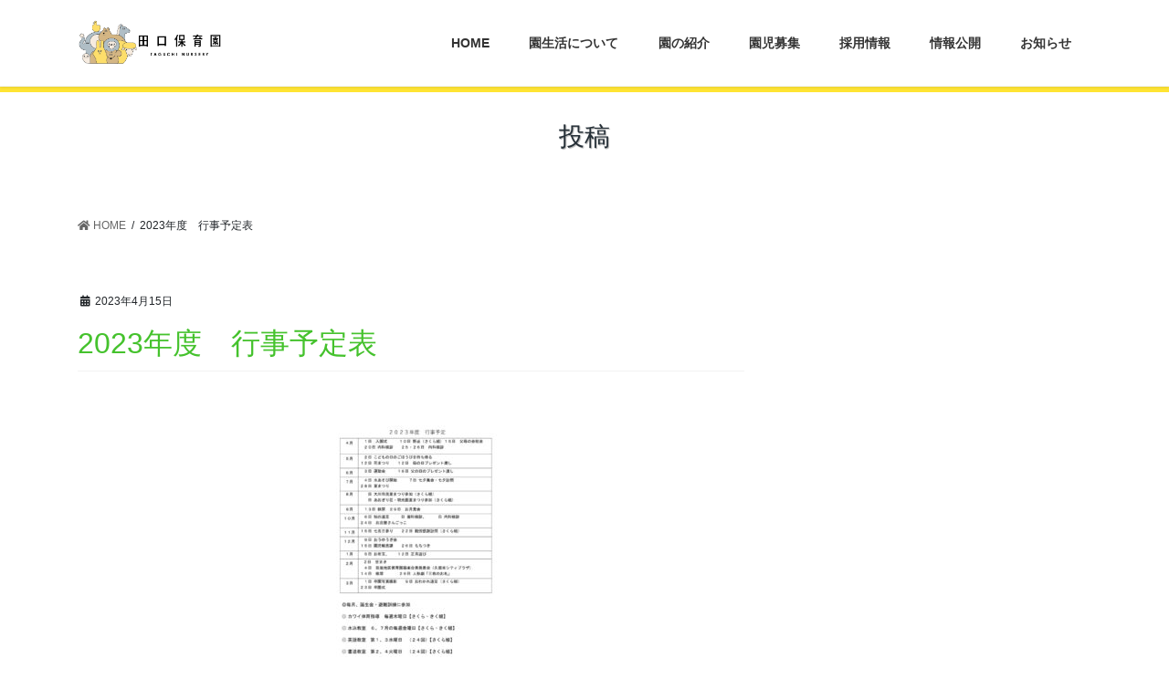

--- FILE ---
content_type: text/html; charset=UTF-8
request_url: https://taguchihoikuen.com/2023/04/15/%E4%BB%8A%E5%B9%B4%E5%BA%A6%E3%81%AE%E8%A1%8C%E4%BA%8B%E4%BA%88%E5%AE%9A%E3%81%AB%E3%81%A4%E3%81%8D%E3%81%BE%E3%81%97%E3%81%A6/2023%E5%B9%B4%E5%BA%A6%E3%80%80%E8%A1%8C%E4%BA%8B%E4%BA%88%E5%AE%9A%E8%A1%A8/
body_size: 10661
content:
<!DOCTYPE html>
<html dir="ltr" lang="ja" prefix="og: https://ogp.me/ns#">
<head>
<meta charset="utf-8">
<meta http-equiv="X-UA-Compatible" content="IE=edge">
<meta name="viewport" content="width=device-width, initial-scale=1">
<title>2023年度 行事予定表 | 田口保育園</title>

		<!-- All in One SEO 4.4.5.1 - aioseo.com -->
		<meta name="robots" content="max-image-preview:large" />
		<link rel="canonical" href="https://taguchihoikuen.com/2023/04/15/%e4%bb%8a%e5%b9%b4%e5%ba%a6%e3%81%ae%e8%a1%8c%e4%ba%8b%e4%ba%88%e5%ae%9a%e3%81%ab%e3%81%a4%e3%81%8d%e3%81%be%e3%81%97%e3%81%a6/2023%e5%b9%b4%e5%ba%a6%e3%80%80%e8%a1%8c%e4%ba%8b%e4%ba%88%e5%ae%9a%e8%a1%a8/" />
		<meta name="generator" content="All in One SEO (AIOSEO) 4.4.5.1" />
		<meta property="og:locale" content="ja_JP" />
		<meta property="og:site_name" content="田口保育園 |" />
		<meta property="og:type" content="article" />
		<meta property="og:title" content="2023年度 行事予定表 | 田口保育園" />
		<meta property="og:url" content="https://taguchihoikuen.com/2023/04/15/%e4%bb%8a%e5%b9%b4%e5%ba%a6%e3%81%ae%e8%a1%8c%e4%ba%8b%e4%ba%88%e5%ae%9a%e3%81%ab%e3%81%a4%e3%81%8d%e3%81%be%e3%81%97%e3%81%a6/2023%e5%b9%b4%e5%ba%a6%e3%80%80%e8%a1%8c%e4%ba%8b%e4%ba%88%e5%ae%9a%e8%a1%a8/" />
		<meta property="article:published_time" content="2023-04-15T08:28:49+00:00" />
		<meta property="article:modified_time" content="2023-04-15T08:28:49+00:00" />
		<meta name="twitter:card" content="summary_large_image" />
		<meta name="twitter:title" content="2023年度 行事予定表 | 田口保育園" />
		<meta name="google" content="nositelinkssearchbox" />
		<script type="application/ld+json" class="aioseo-schema">
			{"@context":"https:\/\/schema.org","@graph":[{"@type":"BreadcrumbList","@id":"https:\/\/taguchihoikuen.com\/2023\/04\/15\/%e4%bb%8a%e5%b9%b4%e5%ba%a6%e3%81%ae%e8%a1%8c%e4%ba%8b%e4%ba%88%e5%ae%9a%e3%81%ab%e3%81%a4%e3%81%8d%e3%81%be%e3%81%97%e3%81%a6\/2023%e5%b9%b4%e5%ba%a6%e3%80%80%e8%a1%8c%e4%ba%8b%e4%ba%88%e5%ae%9a%e8%a1%a8\/#breadcrumblist","itemListElement":[{"@type":"ListItem","@id":"https:\/\/taguchihoikuen.com\/#listItem","position":1,"item":{"@type":"WebPage","@id":"https:\/\/taguchihoikuen.com\/","name":"\u30db\u30fc\u30e0","description":"\u7530\u53e3\u4fdd\u80b2\u5712\u306f\u3001\u798f\u5ca1\u770c\u5927\u5ddd\u5e02\u306b\u3042\u308b\u4fdd\u80b2\u5712\uff08\u4fdd\u80b2\u6240\uff09\u3067\u3059\u3002","url":"https:\/\/taguchihoikuen.com\/"},"nextItem":"https:\/\/taguchihoikuen.com\/2023\/04\/15\/%e4%bb%8a%e5%b9%b4%e5%ba%a6%e3%81%ae%e8%a1%8c%e4%ba%8b%e4%ba%88%e5%ae%9a%e3%81%ab%e3%81%a4%e3%81%8d%e3%81%be%e3%81%97%e3%81%a6\/2023%e5%b9%b4%e5%ba%a6%e3%80%80%e8%a1%8c%e4%ba%8b%e4%ba%88%e5%ae%9a%e8%a1%a8\/#listItem"},{"@type":"ListItem","@id":"https:\/\/taguchihoikuen.com\/2023\/04\/15\/%e4%bb%8a%e5%b9%b4%e5%ba%a6%e3%81%ae%e8%a1%8c%e4%ba%8b%e4%ba%88%e5%ae%9a%e3%81%ab%e3%81%a4%e3%81%8d%e3%81%be%e3%81%97%e3%81%a6\/2023%e5%b9%b4%e5%ba%a6%e3%80%80%e8%a1%8c%e4%ba%8b%e4%ba%88%e5%ae%9a%e8%a1%a8\/#listItem","position":2,"item":{"@type":"WebPage","@id":"https:\/\/taguchihoikuen.com\/2023\/04\/15\/%e4%bb%8a%e5%b9%b4%e5%ba%a6%e3%81%ae%e8%a1%8c%e4%ba%8b%e4%ba%88%e5%ae%9a%e3%81%ab%e3%81%a4%e3%81%8d%e3%81%be%e3%81%97%e3%81%a6\/2023%e5%b9%b4%e5%ba%a6%e3%80%80%e8%a1%8c%e4%ba%8b%e4%ba%88%e5%ae%9a%e8%a1%a8\/","name":"2023\u5e74\u5ea6\u3000\u884c\u4e8b\u4e88\u5b9a\u8868","url":"https:\/\/taguchihoikuen.com\/2023\/04\/15\/%e4%bb%8a%e5%b9%b4%e5%ba%a6%e3%81%ae%e8%a1%8c%e4%ba%8b%e4%ba%88%e5%ae%9a%e3%81%ab%e3%81%a4%e3%81%8d%e3%81%be%e3%81%97%e3%81%a6\/2023%e5%b9%b4%e5%ba%a6%e3%80%80%e8%a1%8c%e4%ba%8b%e4%ba%88%e5%ae%9a%e8%a1%a8\/"},"previousItem":"https:\/\/taguchihoikuen.com\/#listItem"}]},{"@type":"ItemPage","@id":"https:\/\/taguchihoikuen.com\/2023\/04\/15\/%e4%bb%8a%e5%b9%b4%e5%ba%a6%e3%81%ae%e8%a1%8c%e4%ba%8b%e4%ba%88%e5%ae%9a%e3%81%ab%e3%81%a4%e3%81%8d%e3%81%be%e3%81%97%e3%81%a6\/2023%e5%b9%b4%e5%ba%a6%e3%80%80%e8%a1%8c%e4%ba%8b%e4%ba%88%e5%ae%9a%e8%a1%a8\/#itempage","url":"https:\/\/taguchihoikuen.com\/2023\/04\/15\/%e4%bb%8a%e5%b9%b4%e5%ba%a6%e3%81%ae%e8%a1%8c%e4%ba%8b%e4%ba%88%e5%ae%9a%e3%81%ab%e3%81%a4%e3%81%8d%e3%81%be%e3%81%97%e3%81%a6\/2023%e5%b9%b4%e5%ba%a6%e3%80%80%e8%a1%8c%e4%ba%8b%e4%ba%88%e5%ae%9a%e8%a1%a8\/","name":"2023\u5e74\u5ea6 \u884c\u4e8b\u4e88\u5b9a\u8868 | \u7530\u53e3\u4fdd\u80b2\u5712","inLanguage":"ja","isPartOf":{"@id":"https:\/\/taguchihoikuen.com\/#website"},"breadcrumb":{"@id":"https:\/\/taguchihoikuen.com\/2023\/04\/15\/%e4%bb%8a%e5%b9%b4%e5%ba%a6%e3%81%ae%e8%a1%8c%e4%ba%8b%e4%ba%88%e5%ae%9a%e3%81%ab%e3%81%a4%e3%81%8d%e3%81%be%e3%81%97%e3%81%a6\/2023%e5%b9%b4%e5%ba%a6%e3%80%80%e8%a1%8c%e4%ba%8b%e4%ba%88%e5%ae%9a%e8%a1%a8\/#breadcrumblist"},"author":{"@id":"https:\/\/taguchihoikuen.com\/author\/taguchi_master\/#author"},"creator":{"@id":"https:\/\/taguchihoikuen.com\/author\/taguchi_master\/#author"},"image":{"@type":"ImageObject","url":"https:\/\/taguchihoikuen.com\/wp-content\/uploads\/2023\/04\/2023\u5e74\u5ea6\u3000\u884c\u4e8b\u4e88\u5b9a\u8868-pdf.jpg","@id":"https:\/\/taguchihoikuen.com\/#mainImage","width":724,"height":1024,"caption":"2023\u5e74\u5ea6\u3000\u884c\u4e8b\u4e88\u5b9a\u8868\u306e\u30b5\u30e0\u30cd\u30a4\u30eb"},"primaryImageOfPage":{"@id":"https:\/\/taguchihoikuen.com\/2023\/04\/15\/%e4%bb%8a%e5%b9%b4%e5%ba%a6%e3%81%ae%e8%a1%8c%e4%ba%8b%e4%ba%88%e5%ae%9a%e3%81%ab%e3%81%a4%e3%81%8d%e3%81%be%e3%81%97%e3%81%a6\/2023%e5%b9%b4%e5%ba%a6%e3%80%80%e8%a1%8c%e4%ba%8b%e4%ba%88%e5%ae%9a%e8%a1%a8\/#mainImage"},"datePublished":"2023-04-15T08:28:49+09:00","dateModified":"2023-04-15T08:28:49+09:00"},{"@type":"Person","@id":"https:\/\/taguchihoikuen.com\/#person","name":"taguchiohkawa","image":{"@type":"ImageObject","@id":"https:\/\/taguchihoikuen.com\/2023\/04\/15\/%e4%bb%8a%e5%b9%b4%e5%ba%a6%e3%81%ae%e8%a1%8c%e4%ba%8b%e4%ba%88%e5%ae%9a%e3%81%ab%e3%81%a4%e3%81%8d%e3%81%be%e3%81%97%e3%81%a6\/2023%e5%b9%b4%e5%ba%a6%e3%80%80%e8%a1%8c%e4%ba%8b%e4%ba%88%e5%ae%9a%e8%a1%a8\/#personImage","url":"https:\/\/secure.gravatar.com\/avatar\/a0228ab2022cf939e05e7b765d85df48?s=96&d=mm&r=g","width":96,"height":96,"caption":"taguchiohkawa"}},{"@type":"Person","@id":"https:\/\/taguchihoikuen.com\/author\/taguchi_master\/#author","url":"https:\/\/taguchihoikuen.com\/author\/taguchi_master\/","name":"taguchi_master","image":{"@type":"ImageObject","@id":"https:\/\/taguchihoikuen.com\/2023\/04\/15\/%e4%bb%8a%e5%b9%b4%e5%ba%a6%e3%81%ae%e8%a1%8c%e4%ba%8b%e4%ba%88%e5%ae%9a%e3%81%ab%e3%81%a4%e3%81%8d%e3%81%be%e3%81%97%e3%81%a6\/2023%e5%b9%b4%e5%ba%a6%e3%80%80%e8%a1%8c%e4%ba%8b%e4%ba%88%e5%ae%9a%e8%a1%a8\/#authorImage","url":"https:\/\/secure.gravatar.com\/avatar\/7b0278b400aa0b87128700984a34843f?s=96&d=mm&r=g","width":96,"height":96,"caption":"taguchi_master"}},{"@type":"WebSite","@id":"https:\/\/taguchihoikuen.com\/#website","url":"https:\/\/taguchihoikuen.com\/","name":"\u7530\u53e3\u4fdd\u80b2\u5712","inLanguage":"ja","publisher":{"@id":"https:\/\/taguchihoikuen.com\/#person"}}]}
		</script>
		<!-- All in One SEO -->

<link rel="alternate" type="application/rss+xml" title="田口保育園 &raquo; フィード" href="https://taguchihoikuen.com/feed/" />
<script type="text/javascript">
window._wpemojiSettings = {"baseUrl":"https:\/\/s.w.org\/images\/core\/emoji\/14.0.0\/72x72\/","ext":".png","svgUrl":"https:\/\/s.w.org\/images\/core\/emoji\/14.0.0\/svg\/","svgExt":".svg","source":{"concatemoji":"https:\/\/taguchihoikuen.com\/wp-includes\/js\/wp-emoji-release.min.js?ver=6.3.7"}};
/*! This file is auto-generated */
!function(i,n){var o,s,e;function c(e){try{var t={supportTests:e,timestamp:(new Date).valueOf()};sessionStorage.setItem(o,JSON.stringify(t))}catch(e){}}function p(e,t,n){e.clearRect(0,0,e.canvas.width,e.canvas.height),e.fillText(t,0,0);var t=new Uint32Array(e.getImageData(0,0,e.canvas.width,e.canvas.height).data),r=(e.clearRect(0,0,e.canvas.width,e.canvas.height),e.fillText(n,0,0),new Uint32Array(e.getImageData(0,0,e.canvas.width,e.canvas.height).data));return t.every(function(e,t){return e===r[t]})}function u(e,t,n){switch(t){case"flag":return n(e,"\ud83c\udff3\ufe0f\u200d\u26a7\ufe0f","\ud83c\udff3\ufe0f\u200b\u26a7\ufe0f")?!1:!n(e,"\ud83c\uddfa\ud83c\uddf3","\ud83c\uddfa\u200b\ud83c\uddf3")&&!n(e,"\ud83c\udff4\udb40\udc67\udb40\udc62\udb40\udc65\udb40\udc6e\udb40\udc67\udb40\udc7f","\ud83c\udff4\u200b\udb40\udc67\u200b\udb40\udc62\u200b\udb40\udc65\u200b\udb40\udc6e\u200b\udb40\udc67\u200b\udb40\udc7f");case"emoji":return!n(e,"\ud83e\udef1\ud83c\udffb\u200d\ud83e\udef2\ud83c\udfff","\ud83e\udef1\ud83c\udffb\u200b\ud83e\udef2\ud83c\udfff")}return!1}function f(e,t,n){var r="undefined"!=typeof WorkerGlobalScope&&self instanceof WorkerGlobalScope?new OffscreenCanvas(300,150):i.createElement("canvas"),a=r.getContext("2d",{willReadFrequently:!0}),o=(a.textBaseline="top",a.font="600 32px Arial",{});return e.forEach(function(e){o[e]=t(a,e,n)}),o}function t(e){var t=i.createElement("script");t.src=e,t.defer=!0,i.head.appendChild(t)}"undefined"!=typeof Promise&&(o="wpEmojiSettingsSupports",s=["flag","emoji"],n.supports={everything:!0,everythingExceptFlag:!0},e=new Promise(function(e){i.addEventListener("DOMContentLoaded",e,{once:!0})}),new Promise(function(t){var n=function(){try{var e=JSON.parse(sessionStorage.getItem(o));if("object"==typeof e&&"number"==typeof e.timestamp&&(new Date).valueOf()<e.timestamp+604800&&"object"==typeof e.supportTests)return e.supportTests}catch(e){}return null}();if(!n){if("undefined"!=typeof Worker&&"undefined"!=typeof OffscreenCanvas&&"undefined"!=typeof URL&&URL.createObjectURL&&"undefined"!=typeof Blob)try{var e="postMessage("+f.toString()+"("+[JSON.stringify(s),u.toString(),p.toString()].join(",")+"));",r=new Blob([e],{type:"text/javascript"}),a=new Worker(URL.createObjectURL(r),{name:"wpTestEmojiSupports"});return void(a.onmessage=function(e){c(n=e.data),a.terminate(),t(n)})}catch(e){}c(n=f(s,u,p))}t(n)}).then(function(e){for(var t in e)n.supports[t]=e[t],n.supports.everything=n.supports.everything&&n.supports[t],"flag"!==t&&(n.supports.everythingExceptFlag=n.supports.everythingExceptFlag&&n.supports[t]);n.supports.everythingExceptFlag=n.supports.everythingExceptFlag&&!n.supports.flag,n.DOMReady=!1,n.readyCallback=function(){n.DOMReady=!0}}).then(function(){return e}).then(function(){var e;n.supports.everything||(n.readyCallback(),(e=n.source||{}).concatemoji?t(e.concatemoji):e.wpemoji&&e.twemoji&&(t(e.twemoji),t(e.wpemoji)))}))}((window,document),window._wpemojiSettings);
</script>
<style type="text/css">
img.wp-smiley,
img.emoji {
	display: inline !important;
	border: none !important;
	box-shadow: none !important;
	height: 1em !important;
	width: 1em !important;
	margin: 0 0.07em !important;
	vertical-align: -0.1em !important;
	background: none !important;
	padding: 0 !important;
}
</style>
	<link rel='stylesheet' id='wp-block-library-css' href='https://taguchihoikuen.com/wp-includes/css/dist/block-library/style.min.css?ver=6.3.7' type='text/css' media='all' />
<style id='classic-theme-styles-inline-css' type='text/css'>
/*! This file is auto-generated */
.wp-block-button__link{color:#fff;background-color:#32373c;border-radius:9999px;box-shadow:none;text-decoration:none;padding:calc(.667em + 2px) calc(1.333em + 2px);font-size:1.125em}.wp-block-file__button{background:#32373c;color:#fff;text-decoration:none}
</style>
<style id='global-styles-inline-css' type='text/css'>
body{--wp--preset--color--black: #000000;--wp--preset--color--cyan-bluish-gray: #abb8c3;--wp--preset--color--white: #ffffff;--wp--preset--color--pale-pink: #f78da7;--wp--preset--color--vivid-red: #cf2e2e;--wp--preset--color--luminous-vivid-orange: #ff6900;--wp--preset--color--luminous-vivid-amber: #fcb900;--wp--preset--color--light-green-cyan: #7bdcb5;--wp--preset--color--vivid-green-cyan: #00d084;--wp--preset--color--pale-cyan-blue: #8ed1fc;--wp--preset--color--vivid-cyan-blue: #0693e3;--wp--preset--color--vivid-purple: #9b51e0;--wp--preset--gradient--vivid-cyan-blue-to-vivid-purple: linear-gradient(135deg,rgba(6,147,227,1) 0%,rgb(155,81,224) 100%);--wp--preset--gradient--light-green-cyan-to-vivid-green-cyan: linear-gradient(135deg,rgb(122,220,180) 0%,rgb(0,208,130) 100%);--wp--preset--gradient--luminous-vivid-amber-to-luminous-vivid-orange: linear-gradient(135deg,rgba(252,185,0,1) 0%,rgba(255,105,0,1) 100%);--wp--preset--gradient--luminous-vivid-orange-to-vivid-red: linear-gradient(135deg,rgba(255,105,0,1) 0%,rgb(207,46,46) 100%);--wp--preset--gradient--very-light-gray-to-cyan-bluish-gray: linear-gradient(135deg,rgb(238,238,238) 0%,rgb(169,184,195) 100%);--wp--preset--gradient--cool-to-warm-spectrum: linear-gradient(135deg,rgb(74,234,220) 0%,rgb(151,120,209) 20%,rgb(207,42,186) 40%,rgb(238,44,130) 60%,rgb(251,105,98) 80%,rgb(254,248,76) 100%);--wp--preset--gradient--blush-light-purple: linear-gradient(135deg,rgb(255,206,236) 0%,rgb(152,150,240) 100%);--wp--preset--gradient--blush-bordeaux: linear-gradient(135deg,rgb(254,205,165) 0%,rgb(254,45,45) 50%,rgb(107,0,62) 100%);--wp--preset--gradient--luminous-dusk: linear-gradient(135deg,rgb(255,203,112) 0%,rgb(199,81,192) 50%,rgb(65,88,208) 100%);--wp--preset--gradient--pale-ocean: linear-gradient(135deg,rgb(255,245,203) 0%,rgb(182,227,212) 50%,rgb(51,167,181) 100%);--wp--preset--gradient--electric-grass: linear-gradient(135deg,rgb(202,248,128) 0%,rgb(113,206,126) 100%);--wp--preset--gradient--midnight: linear-gradient(135deg,rgb(2,3,129) 0%,rgb(40,116,252) 100%);--wp--preset--font-size--small: 13px;--wp--preset--font-size--medium: 20px;--wp--preset--font-size--large: 36px;--wp--preset--font-size--x-large: 42px;--wp--preset--spacing--20: 0.44rem;--wp--preset--spacing--30: 0.67rem;--wp--preset--spacing--40: 1rem;--wp--preset--spacing--50: 1.5rem;--wp--preset--spacing--60: 2.25rem;--wp--preset--spacing--70: 3.38rem;--wp--preset--spacing--80: 5.06rem;--wp--preset--shadow--natural: 6px 6px 9px rgba(0, 0, 0, 0.2);--wp--preset--shadow--deep: 12px 12px 50px rgba(0, 0, 0, 0.4);--wp--preset--shadow--sharp: 6px 6px 0px rgba(0, 0, 0, 0.2);--wp--preset--shadow--outlined: 6px 6px 0px -3px rgba(255, 255, 255, 1), 6px 6px rgba(0, 0, 0, 1);--wp--preset--shadow--crisp: 6px 6px 0px rgba(0, 0, 0, 1);}:where(.is-layout-flex){gap: 0.5em;}:where(.is-layout-grid){gap: 0.5em;}body .is-layout-flow > .alignleft{float: left;margin-inline-start: 0;margin-inline-end: 2em;}body .is-layout-flow > .alignright{float: right;margin-inline-start: 2em;margin-inline-end: 0;}body .is-layout-flow > .aligncenter{margin-left: auto !important;margin-right: auto !important;}body .is-layout-constrained > .alignleft{float: left;margin-inline-start: 0;margin-inline-end: 2em;}body .is-layout-constrained > .alignright{float: right;margin-inline-start: 2em;margin-inline-end: 0;}body .is-layout-constrained > .aligncenter{margin-left: auto !important;margin-right: auto !important;}body .is-layout-constrained > :where(:not(.alignleft):not(.alignright):not(.alignfull)){max-width: var(--wp--style--global--content-size);margin-left: auto !important;margin-right: auto !important;}body .is-layout-constrained > .alignwide{max-width: var(--wp--style--global--wide-size);}body .is-layout-flex{display: flex;}body .is-layout-flex{flex-wrap: wrap;align-items: center;}body .is-layout-flex > *{margin: 0;}body .is-layout-grid{display: grid;}body .is-layout-grid > *{margin: 0;}:where(.wp-block-columns.is-layout-flex){gap: 2em;}:where(.wp-block-columns.is-layout-grid){gap: 2em;}:where(.wp-block-post-template.is-layout-flex){gap: 1.25em;}:where(.wp-block-post-template.is-layout-grid){gap: 1.25em;}.has-black-color{color: var(--wp--preset--color--black) !important;}.has-cyan-bluish-gray-color{color: var(--wp--preset--color--cyan-bluish-gray) !important;}.has-white-color{color: var(--wp--preset--color--white) !important;}.has-pale-pink-color{color: var(--wp--preset--color--pale-pink) !important;}.has-vivid-red-color{color: var(--wp--preset--color--vivid-red) !important;}.has-luminous-vivid-orange-color{color: var(--wp--preset--color--luminous-vivid-orange) !important;}.has-luminous-vivid-amber-color{color: var(--wp--preset--color--luminous-vivid-amber) !important;}.has-light-green-cyan-color{color: var(--wp--preset--color--light-green-cyan) !important;}.has-vivid-green-cyan-color{color: var(--wp--preset--color--vivid-green-cyan) !important;}.has-pale-cyan-blue-color{color: var(--wp--preset--color--pale-cyan-blue) !important;}.has-vivid-cyan-blue-color{color: var(--wp--preset--color--vivid-cyan-blue) !important;}.has-vivid-purple-color{color: var(--wp--preset--color--vivid-purple) !important;}.has-black-background-color{background-color: var(--wp--preset--color--black) !important;}.has-cyan-bluish-gray-background-color{background-color: var(--wp--preset--color--cyan-bluish-gray) !important;}.has-white-background-color{background-color: var(--wp--preset--color--white) !important;}.has-pale-pink-background-color{background-color: var(--wp--preset--color--pale-pink) !important;}.has-vivid-red-background-color{background-color: var(--wp--preset--color--vivid-red) !important;}.has-luminous-vivid-orange-background-color{background-color: var(--wp--preset--color--luminous-vivid-orange) !important;}.has-luminous-vivid-amber-background-color{background-color: var(--wp--preset--color--luminous-vivid-amber) !important;}.has-light-green-cyan-background-color{background-color: var(--wp--preset--color--light-green-cyan) !important;}.has-vivid-green-cyan-background-color{background-color: var(--wp--preset--color--vivid-green-cyan) !important;}.has-pale-cyan-blue-background-color{background-color: var(--wp--preset--color--pale-cyan-blue) !important;}.has-vivid-cyan-blue-background-color{background-color: var(--wp--preset--color--vivid-cyan-blue) !important;}.has-vivid-purple-background-color{background-color: var(--wp--preset--color--vivid-purple) !important;}.has-black-border-color{border-color: var(--wp--preset--color--black) !important;}.has-cyan-bluish-gray-border-color{border-color: var(--wp--preset--color--cyan-bluish-gray) !important;}.has-white-border-color{border-color: var(--wp--preset--color--white) !important;}.has-pale-pink-border-color{border-color: var(--wp--preset--color--pale-pink) !important;}.has-vivid-red-border-color{border-color: var(--wp--preset--color--vivid-red) !important;}.has-luminous-vivid-orange-border-color{border-color: var(--wp--preset--color--luminous-vivid-orange) !important;}.has-luminous-vivid-amber-border-color{border-color: var(--wp--preset--color--luminous-vivid-amber) !important;}.has-light-green-cyan-border-color{border-color: var(--wp--preset--color--light-green-cyan) !important;}.has-vivid-green-cyan-border-color{border-color: var(--wp--preset--color--vivid-green-cyan) !important;}.has-pale-cyan-blue-border-color{border-color: var(--wp--preset--color--pale-cyan-blue) !important;}.has-vivid-cyan-blue-border-color{border-color: var(--wp--preset--color--vivid-cyan-blue) !important;}.has-vivid-purple-border-color{border-color: var(--wp--preset--color--vivid-purple) !important;}.has-vivid-cyan-blue-to-vivid-purple-gradient-background{background: var(--wp--preset--gradient--vivid-cyan-blue-to-vivid-purple) !important;}.has-light-green-cyan-to-vivid-green-cyan-gradient-background{background: var(--wp--preset--gradient--light-green-cyan-to-vivid-green-cyan) !important;}.has-luminous-vivid-amber-to-luminous-vivid-orange-gradient-background{background: var(--wp--preset--gradient--luminous-vivid-amber-to-luminous-vivid-orange) !important;}.has-luminous-vivid-orange-to-vivid-red-gradient-background{background: var(--wp--preset--gradient--luminous-vivid-orange-to-vivid-red) !important;}.has-very-light-gray-to-cyan-bluish-gray-gradient-background{background: var(--wp--preset--gradient--very-light-gray-to-cyan-bluish-gray) !important;}.has-cool-to-warm-spectrum-gradient-background{background: var(--wp--preset--gradient--cool-to-warm-spectrum) !important;}.has-blush-light-purple-gradient-background{background: var(--wp--preset--gradient--blush-light-purple) !important;}.has-blush-bordeaux-gradient-background{background: var(--wp--preset--gradient--blush-bordeaux) !important;}.has-luminous-dusk-gradient-background{background: var(--wp--preset--gradient--luminous-dusk) !important;}.has-pale-ocean-gradient-background{background: var(--wp--preset--gradient--pale-ocean) !important;}.has-electric-grass-gradient-background{background: var(--wp--preset--gradient--electric-grass) !important;}.has-midnight-gradient-background{background: var(--wp--preset--gradient--midnight) !important;}.has-small-font-size{font-size: var(--wp--preset--font-size--small) !important;}.has-medium-font-size{font-size: var(--wp--preset--font-size--medium) !important;}.has-large-font-size{font-size: var(--wp--preset--font-size--large) !important;}.has-x-large-font-size{font-size: var(--wp--preset--font-size--x-large) !important;}
.wp-block-navigation a:where(:not(.wp-element-button)){color: inherit;}
:where(.wp-block-post-template.is-layout-flex){gap: 1.25em;}:where(.wp-block-post-template.is-layout-grid){gap: 1.25em;}
:where(.wp-block-columns.is-layout-flex){gap: 2em;}:where(.wp-block-columns.is-layout-grid){gap: 2em;}
.wp-block-pullquote{font-size: 1.5em;line-height: 1.6;}
</style>
<link rel='stylesheet' id='dashicons-css' href='https://taguchihoikuen.com/wp-includes/css/dashicons.min.css?ver=6.3.7' type='text/css' media='all' />
<link rel='stylesheet' id='to-top-css' href='https://taguchihoikuen.com/wp-content/plugins/to-top/public/css/to-top-public.css?ver=2.5.2' type='text/css' media='all' />
<link rel='stylesheet' id='whats-new-style-css' href='https://taguchihoikuen.com/wp-content/plugins/whats-new-genarator/whats-new.css?ver=2.0.2' type='text/css' media='all' />
<link rel='stylesheet' id='bootstrap-4-style-css' href='https://taguchihoikuen.com/wp-content/themes/lightning/library/bootstrap-4/css/bootstrap.min.css?ver=4.3.1' type='text/css' media='all' />
<link rel='stylesheet' id='lightning-design-style-css' href='https://taguchihoikuen.com/wp-content/themes/lightning/design-skin/origin2/css/style.css?ver=9.3.3' type='text/css' media='all' />
<style id='lightning-design-style-inline-css' type='text/css'>
.tagcloud a:before { font-family: "Font Awesome 5 Free";content: "\f02b";font-weight: bold; }
.media .media-body .media-heading a:hover { color:#7fbbff; }@media (min-width: 768px){.gMenu > li:before,.gMenu > li.menu-item-has-children::after { border-bottom-color:#3fb9b1 }.gMenu li li { background-color:#3fb9b1 }.gMenu li li a:hover { background-color:#7fbbff; }} /* @media (min-width: 768px) */.page-header { background-color:#7fbbff; }h2,.mainSection-title { border-top-color:#7fbbff; }h3:after,.subSection-title:after { border-bottom-color:#7fbbff; }ul.page-numbers li span.page-numbers.current { background-color:#7fbbff; }.pager li > a { border-color:#7fbbff;color:#7fbbff;}.pager li > a:hover { background-color:#7fbbff;color:#fff;}.siteFooter { border-top-color:#7fbbff; }dt { border-left-color:#7fbbff; }
</style>
<script type='text/javascript' src='https://taguchihoikuen.com/wp-includes/js/jquery/jquery.min.js?ver=3.7.0' id='jquery-core-js'></script>
<script id="jquery-core-js-after" type="text/javascript">
;(function($,document,window){$(document).ready(function($){/* Add scroll recognition class */$(window).scroll(function () {var scroll = $(this).scrollTop();if ($(this).scrollTop() > 160) {$('body').addClass('header_scrolled');} else {$('body').removeClass('header_scrolled');}});});})(jQuery,document,window);
</script>
<script type='text/javascript' src='https://taguchihoikuen.com/wp-includes/js/jquery/jquery-migrate.min.js?ver=3.4.1' id='jquery-migrate-js'></script>
<script type='text/javascript' id='to-top-js-extra'>
/* <![CDATA[ */
var to_top_options = {"scroll_offset":"100","icon_opacity":"50","style":"icon","icon_type":"dashicons-arrow-up-alt2","icon_color":"#ffffff","icon_bg_color":"#000000","icon_size":"32","border_radius":"5","image":"https:\/\/taguchihoikuen.com\/wp-content\/plugins\/to-top\/admin\/images\/default.png","image_width":"65","image_alt":"","location":"bottom-right","margin_x":"20","margin_y":"20","show_on_admin":"0","enable_autohide":"0","autohide_time":"2","enable_hide_small_device":"0","small_device_max_width":"640","reset":"0"};
/* ]]> */
</script>
<script async type='text/javascript' src='https://taguchihoikuen.com/wp-content/plugins/to-top/public/js/to-top-public.js?ver=2.5.2' id='to-top-js'></script>
<link rel="https://api.w.org/" href="https://taguchihoikuen.com/wp-json/" /><link rel="alternate" type="application/json" href="https://taguchihoikuen.com/wp-json/wp/v2/media/1411" /><link rel="EditURI" type="application/rsd+xml" title="RSD" href="https://taguchihoikuen.com/xmlrpc.php?rsd" />
<meta name="generator" content="WordPress 6.3.7" />
<link rel='shortlink' href='https://taguchihoikuen.com/?p=1411' />
<link rel="alternate" type="application/json+oembed" href="https://taguchihoikuen.com/wp-json/oembed/1.0/embed?url=https%3A%2F%2Ftaguchihoikuen.com%2F2023%2F04%2F15%2F%25e4%25bb%258a%25e5%25b9%25b4%25e5%25ba%25a6%25e3%2581%25ae%25e8%25a1%258c%25e4%25ba%258b%25e4%25ba%2588%25e5%25ae%259a%25e3%2581%25ab%25e3%2581%25a4%25e3%2581%258d%25e3%2581%25be%25e3%2581%2597%25e3%2581%25a6%2F2023%25e5%25b9%25b4%25e5%25ba%25a6%25e3%2580%2580%25e8%25a1%258c%25e4%25ba%258b%25e4%25ba%2588%25e5%25ae%259a%25e8%25a1%25a8%2F" />
<link rel="alternate" type="text/xml+oembed" href="https://taguchihoikuen.com/wp-json/oembed/1.0/embed?url=https%3A%2F%2Ftaguchihoikuen.com%2F2023%2F04%2F15%2F%25e4%25bb%258a%25e5%25b9%25b4%25e5%25ba%25a6%25e3%2581%25ae%25e8%25a1%258c%25e4%25ba%258b%25e4%25ba%2588%25e5%25ae%259a%25e3%2581%25ab%25e3%2581%25a4%25e3%2581%258d%25e3%2581%25be%25e3%2581%2597%25e3%2581%25a6%2F2023%25e5%25b9%25b4%25e5%25ba%25a6%25e3%2580%2580%25e8%25a1%258c%25e4%25ba%258b%25e4%25ba%2588%25e5%25ae%259a%25e8%25a1%25a8%2F&#038;format=xml" />
<link rel="icon" href="https://taguchihoikuen.com/wp-content/uploads/2023/03/cropped-s_logo_4-1-32x32.jpg" sizes="32x32" />
<link rel="icon" href="https://taguchihoikuen.com/wp-content/uploads/2023/03/cropped-s_logo_4-1-192x192.jpg" sizes="192x192" />
<link rel="apple-touch-icon" href="https://taguchihoikuen.com/wp-content/uploads/2023/03/cropped-s_logo_4-1-180x180.jpg" />
<meta name="msapplication-TileImage" content="https://taguchihoikuen.com/wp-content/uploads/2023/03/cropped-s_logo_4-1-270x270.jpg" />
		<style type="text/css" id="wp-custom-css">
			#top__fullcarousel {
	border-bottom: #fff;
}

.sub-menu {
	-webkit-border-radius: 15px;
	-webkit-border-radius: 15px;
	-moz-border-radius: 15px;
	-o-border-radius: 15px;
	border-radius: 15px;
}

.sub-menu a:hover{
	color: #000;
}

.page-header{
  color: #000;
	background-color:#fff;
	color: #263038;
  text-shadow: 1px 1px 1px rgba(0, 0, 0, .3);
	margin-bottom: 2em;		
	border-top: 6px solid #ffe433;
}

.page-header h1 {
  position: relative;
  padding: .5em .75em;
}




.entry-header h1 {
	color: #45c22d;
}

.subSection h1 {
  position: relative;
  padding: 0.6em;
	color:#423f3a;
	text-align: center;
	font-weight: bold;
	border-bottom: solid 1px #fff;	
}

.subSection h1:after {
  display: block;
  content: "";
  position: absolute;
  left: 0;
  bottom: 0;
  width: 100%;
  height: 7px;
  background: -webkit-repeating-linear-gradient(-45deg, #6ad1c8, #6ad1c8 2px, #fff 2px, #fff 4px);
  background: repeating-linear-gradient(-45deg, #6ad1c8, #6ad1c8 2px, #fff 2px, #fff 4px);
	border-bottom: solid 1px #fff;
}

.su-post-title {
	background-color: #fff;
	border-bottom: #fff;
	color: #ff8c1a;	
	width: 100%;
}

.media-body h4{
	border-bottom: #fff;
	color: #ff8c1a;

}

.media-body  h4:first-letter {
  font-size: 1.2em;
  color: #fc62d3;
}

.media-body  h4::after {
	display: none;
}

h2 {
  display: block;
  position: relative;
  height: 50px;
  line-height: 50px;
  text-align: center;
  padding: 0 13px;
  font-size: 1.3em;
  background: #fcc2c2;
  color: #b50805;
  box-sizing: border-box;
	margin: 50px auto;
	width:280px;
	border-top: #fff;
	font-weight: bold;
}

h2:before, h2:after {
  position: absolute;
  content: '';
  width: 0px;
  height: 0px;
  z-index: 1;
}

h2:before {
  top: 0;
  left: 0;
  border-width: 25px 0px 25px 15px;
  border-color: transparent transparent transparent #fff;
  border-style: solid;
}

h2:after {
  top: 0;
  right: 0;
  border-width: 25px 15px 25px 0px;
  border-color: transparent #fff transparent transparent;
  border-style: solid;
}

h4 {
  position: relative;
  padding: .6em .75em;	
	font-size:1.3em;
	color:#00568f;
	background: -webkit-repeating-linear-gradient(-45deg, #bae3ff, #bae3ff 5px, #d9f0ff 5px, #d9f0ff 10px);
  background: repeating-linear-gradient(-45deg, #bae3ff, #bae3ff 5px, #d9f0ff 5px, #d9f0ff 10px);
	 border-radius: 3em .7em 2em .7em/.7em 2em .7em 3em;
}


h4::after {
  content: '';
  position: absolute;
  top: -20px;
  left: 0;
  width: -webkit-calc(100% - 0px);
  height:75px;
  border: 10px solid transparent;
  border-bottom-color: #aeddfc;
	border-radius: 3em .7em 2em .7em/.7em 2em .7em 3em;
}


.container2 {
  text-align: center;
  padding-top: 40px;
}

.siteFooter{
	background-size: cover; 
	filter: brightness(100%);
	border:#0c6acf;
	background-image: url();
  background-position: center;
}

.siteFooter a:link {
	color: #4b3a1b;	
}

.siteFooter a:visited {
	color: #4b3a1b;	
}

.siteFooter a:hover {
	color: #7f632e;	
  text-decoration : none;
}

.siteFooter a:active {
	color: #4b3a1b;	
}

.copySection {
	background-size: auto; 
	background-image: url(https://taguchihoikuen.com/wp-content/uploads/2020/04/Copyright.png);
  background-repeat:  no-repeat;     
  background-position: center;
}

.copySection p {
	display:none;
}

.breadSection {
	border-bottom: #fff;
}

.sideSection-col-one {
	display: none;
}

.entry-meta_updated {
	display: none;
}

@media screen and (min-width: 992px) {	
}

@media screen and (max-width: 768px) {
}	
		</style>
		
</head>
<body data-rsssl=1 class="attachment attachment-template-default single single-attachment postid-1411 attachmentid-1411 attachment-pdf sidebar-fix bootstrap4 device-pc fa_v5_css">
<a class="skip-link screen-reader-text" href="#main">コンテンツに移動</a>
<a class="skip-link screen-reader-text" href="#main">ナビゲーションに移動</a>
<header class="siteHeader">
		<div class="container siteHeadContainer">
		<div class="navbar-header">
						<p class="navbar-brand siteHeader_logo">
			<a href="https://taguchihoikuen.com/">
				<span><img src="https://taguchihoikuen.com/wp-content/uploads/2023/03/logo_new.png" alt="田口保育園" /></span>
			</a>
			</p>
								</div>

		<div id="gMenu_outer" class="gMenu_outer"><nav class="menu-main-container"><ul id="menu-main" class="menu gMenu vk-menu-acc"><li id="menu-item-35" class="menu-item menu-item-type-post_type menu-item-object-page menu-item-home"><a href="https://taguchihoikuen.com/"><strong class="gMenu_name">HOME</strong></a></li>
<li id="menu-item-37" class="menu-item menu-item-type-post_type menu-item-object-page menu-item-has-children"><a href="https://taguchihoikuen.com/%e5%9c%92%e7%94%9f%e6%b4%bb%e3%81%ab%e3%81%a4%e3%81%84%e3%81%a6/"><strong class="gMenu_name">園生活について</strong></a>
<ul class="sub-menu">
	<li id="menu-item-1334" class="menu-item menu-item-type-post_type menu-item-object-page"><a href="https://taguchihoikuen.com/%e5%9c%92%e7%94%9f%e6%b4%bb%e3%81%ab%e3%81%a4%e3%81%84%e3%81%a6/">園生活について</a></li>
	<li id="menu-item-36" class="menu-item menu-item-type-post_type menu-item-object-page"><a href="https://taguchihoikuen.com/%e5%9c%92%e7%94%9f%e6%b4%bb%e3%81%ab%e3%81%a4%e3%81%84%e3%81%a6/%e5%9c%92%e3%81%ae%e7%89%b9%e8%89%b2/">特色</a></li>
	<li id="menu-item-38" class="menu-item menu-item-type-post_type menu-item-object-page"><a href="https://taguchihoikuen.com/%e5%9c%92%e7%94%9f%e6%b4%bb%e3%81%ab%e3%81%a4%e3%81%84%e3%81%a6/%e4%b8%80%e6%99%82%e4%bf%9d%e8%82%b2%e3%81%ab%e3%81%a4%e3%81%84%e3%81%a6/">一時保育</a></li>
</ul>
</li>
<li id="menu-item-39" class="menu-item menu-item-type-post_type menu-item-object-page"><a href="https://taguchihoikuen.com/%e5%9c%92%e3%81%ae%e7%b4%b9%e4%bb%8b/"><strong class="gMenu_name">園の紹介</strong></a></li>
<li id="menu-item-40" class="menu-item menu-item-type-post_type menu-item-object-page"><a href="https://taguchihoikuen.com/%e5%9c%92%e5%85%90%e5%8b%9f%e9%9b%86/"><strong class="gMenu_name">園児募集</strong></a></li>
<li id="menu-item-41" class="menu-item menu-item-type-post_type menu-item-object-page"><a href="https://taguchihoikuen.com/%e6%8e%a1%e7%94%a8%e6%83%85%e5%a0%b1/"><strong class="gMenu_name">採用情報</strong></a></li>
<li id="menu-item-42" class="menu-item menu-item-type-post_type menu-item-object-page"><a href="https://taguchihoikuen.com/%e6%83%85%e5%a0%b1%e5%85%ac%e9%96%8b/"><strong class="gMenu_name">情報公開</strong></a></li>
<li id="menu-item-43" class="menu-item menu-item-type-taxonomy menu-item-object-category"><a href="https://taguchihoikuen.com/category/%e3%81%8a%e7%9f%a5%e3%82%89%e3%81%9b/"><strong class="gMenu_name">お知らせ</strong></a></li>
</ul></nav></div>	</div>
	</header>

<div class="section page-header"><div class="container"><div class="row"><div class="col-md-12">
<div class="page-header_pageTitle">
投稿</div>
</div></div></div></div><!-- [ /.page-header ] -->
<!-- [ .breadSection ] -->
<div class="section breadSection">
<div class="container">
<div class="row">
<ol class="breadcrumb" itemtype="http://schema.org/BreadcrumbList"><li id="panHome" itemprop="itemListElement" itemscope itemtype="http://schema.org/ListItem"><a itemprop="item" href="https://taguchihoikuen.com/"><span itemprop="name"><i class="fa fa-home"></i> HOME</span></a></li><li><span>2023年度　行事予定表</span></li></ol>
</div>
</div>
</div>
<!-- [ /.breadSection ] -->
<div class="section siteContent">
<div class="container">
<div class="row">
<div class="col mainSection mainSection-col-two baseSection" id="main" role="main">

		<article id="post-1411" class="post-1411 attachment type-attachment status-inherit hentry">
		<header class="entry-header">
			<div class="entry-meta">


<span class="published entry-meta_items">2023年4月15日</span>

<span class="entry-meta_items entry-meta_updated">/ 最終更新日 : <span class="updated">2023年4月15日</span></span>


	
	<span class="vcard author entry-meta_items entry-meta_items_author entry-meta_hidden"><span class="fn">taguchi_master</span></span>




</div>
			<h1 class="entry-title">2023年度　行事予定表</h1>
		</header>

			
			<div class="entry-body">
				<p class="attachment"><a href='https://taguchihoikuen.com/wp-content/uploads/2023/04/2023年度　行事予定表.pdf'><img fetchpriority="high" width="212" height="300" src="https://taguchihoikuen.com/wp-content/uploads/2023/04/2023年度　行事予定表-pdf-212x300.jpg" class="attachment-medium size-medium" alt="" decoding="async" /></a></p>
			</div>

			
			<div class="entry-footer">

				
				
			</div><!-- [ /.entry-footer ] -->

									
	</article>

	
</div><!-- [ /.mainSection ] -->

	<div class="col subSection sideSection sideSection-col-two baseSection">
		</div><!-- [ /.subSection ] -->

</div><!-- [ /.row ] -->
</div><!-- [ /.container ] -->
</div><!-- [ /.siteContent ] -->


<footer class="section siteFooter">
	<div class="footerMenu">
	   <div class="container">
					</div>
	</div>
	<div class="container sectionBox">
		<div class="row ">
			<div class="col-md-4"><aside class="widget widget_media_image" id="media_image-7"><a href="https://taguchihoikuen.com/"><img width="534" height="512" src="https://taguchihoikuen.com/wp-content/uploads/2023/03/s_logo_1-1.jpg" class="image wp-image-1349  attachment-full size-full" alt="" decoding="async" style="max-width: 100%; height: auto;" loading="lazy" srcset="https://taguchihoikuen.com/wp-content/uploads/2023/03/s_logo_1-1.jpg 534w, https://taguchihoikuen.com/wp-content/uploads/2023/03/s_logo_1-1-300x288.jpg 300w" sizes="(max-width: 534px) 100vw, 534px" /></a></aside></div><div class="col-md-4"><aside class="widget widget_text" id="text-8"><h1 class="widget-title subSection-title">MAP</h1>			<div class="textwidget"><p><iframe loading="lazy" style="border: 0;" src="https://www.google.com/maps/embed?pb=!1m18!1m12!1m3!1d3338.902141033728!2d130.39101741550812!3d33.19043793344262!2m3!1f0!2f0!3f0!3m2!1i1024!2i768!4f13.1!3m3!1m2!1s0x3541b36106195891%3A0xdf9c264fbdf376f2!2z55Sw5Y-j5L-d6IKy5ZyS!5e0!3m2!1sja!2sjp!4v1679546487626!5m2!1sja!2sjp" allowfullscreen=""></iframe></p>
</div>
		</aside><aside class="widget widget_text" id="text-15">			<div class="textwidget"><p>〒831-0026 福岡県大川市三丸164-1<br />
<strong>Tel : 0944-88-2321</strong></p>
</div>
		</aside></div><div class="col-md-4"><aside class="widget widget_media_image" id="media_image-10"><h1 class="widget-title subSection-title">LINE</h1><a href="https://page.line.me/?accountId=545fwzll&#038;openerPlatform=native&#038;openerKey=talkroom%3Amessage"><img width="300" height="75" src="https://taguchihoikuen.com/wp-content/uploads/2023/03/line-300x75.png" class="image wp-image-1350  attachment-medium size-medium" alt="" decoding="async" style="max-width: 100%; height: auto;" loading="lazy" srcset="https://taguchihoikuen.com/wp-content/uploads/2023/03/line-300x75.png 300w, https://taguchihoikuen.com/wp-content/uploads/2023/03/line.png 400w" sizes="(max-width: 300px) 100vw, 300px" /></a></aside><aside class="widget widget_media_image" id="media_image-11"><h1 class="widget-title subSection-title">Instagram</h1><a href="https://www.instagram.com/taguchihoikuen/"><img width="300" height="75" src="https://taguchihoikuen.com/wp-content/uploads/2023/03/instagram-300x75.png" class="image wp-image-1351  attachment-medium size-medium" alt="" decoding="async" style="max-width: 100%; height: auto;" loading="lazy" srcset="https://taguchihoikuen.com/wp-content/uploads/2023/03/instagram-300x75.png 300w, https://taguchihoikuen.com/wp-content/uploads/2023/03/instagram.png 400w" sizes="(max-width: 300px) 100vw, 300px" /></a></aside></div>		</div>
	</div>

	
	<div class="container sectionBox copySection text-center">
			<p>Copyright &copy; 田口保育園 All Rights Reserved.</p><p>Powered by <a href="https://wordpress.org/">WordPress</a> &amp; <a href="https://lightning.nagoya/ja/" target="_blank" title="Free WordPress Theme Lightning"> Lightning Theme</a> by Vektor,Inc. technology.</p>	</div>
</footer>
<span aria-hidden="true" id="to_top_scrollup" class="dashicons dashicons-arrow-up-alt2"><span class="screen-reader-text">上にスクロール</span></span><style id="lightning-color-custom-for-plugins" type="text/css">/* ltg theme common */.color_key_bg,.color_key_bg_hover:hover{background-color: #7fbbff;}.color_key_txt,.color_key_txt_hover:hover{color: #7fbbff;}.color_key_border,.color_key_border_hover:hover{border-color: #7fbbff;}.color_key_dark_bg,.color_key_dark_bg_hover:hover{background-color: #3fb9b1;}.color_key_dark_txt,.color_key_dark_txt_hover:hover{color: #3fb9b1;}.color_key_dark_border,.color_key_dark_border_hover:hover{border-color: #3fb9b1;}</style><div class="vk-mobile-nav-menu-btn">MENU</div><div class="vk-mobile-nav" id="vk-mobile-nav"><nav class="global-nav"><ul id="menu-main-1" class="vk-menu-acc  menu"><li id="menu-item-35" class="menu-item menu-item-type-post_type menu-item-object-page menu-item-home menu-item-35"><a href="https://taguchihoikuen.com/">HOME</a></li>
<li id="menu-item-37" class="menu-item menu-item-type-post_type menu-item-object-page menu-item-has-children menu-item-37"><a href="https://taguchihoikuen.com/%e5%9c%92%e7%94%9f%e6%b4%bb%e3%81%ab%e3%81%a4%e3%81%84%e3%81%a6/">園生活について</a>
<ul class="sub-menu">
	<li id="menu-item-1334" class="menu-item menu-item-type-post_type menu-item-object-page menu-item-1334"><a href="https://taguchihoikuen.com/%e5%9c%92%e7%94%9f%e6%b4%bb%e3%81%ab%e3%81%a4%e3%81%84%e3%81%a6/">園生活について</a></li>
	<li id="menu-item-36" class="menu-item menu-item-type-post_type menu-item-object-page menu-item-36"><a href="https://taguchihoikuen.com/%e5%9c%92%e7%94%9f%e6%b4%bb%e3%81%ab%e3%81%a4%e3%81%84%e3%81%a6/%e5%9c%92%e3%81%ae%e7%89%b9%e8%89%b2/">特色</a></li>
	<li id="menu-item-38" class="menu-item menu-item-type-post_type menu-item-object-page menu-item-38"><a href="https://taguchihoikuen.com/%e5%9c%92%e7%94%9f%e6%b4%bb%e3%81%ab%e3%81%a4%e3%81%84%e3%81%a6/%e4%b8%80%e6%99%82%e4%bf%9d%e8%82%b2%e3%81%ab%e3%81%a4%e3%81%84%e3%81%a6/">一時保育</a></li>
</ul>
</li>
<li id="menu-item-39" class="menu-item menu-item-type-post_type menu-item-object-page menu-item-39"><a href="https://taguchihoikuen.com/%e5%9c%92%e3%81%ae%e7%b4%b9%e4%bb%8b/">園の紹介</a></li>
<li id="menu-item-40" class="menu-item menu-item-type-post_type menu-item-object-page menu-item-40"><a href="https://taguchihoikuen.com/%e5%9c%92%e5%85%90%e5%8b%9f%e9%9b%86/">園児募集</a></li>
<li id="menu-item-41" class="menu-item menu-item-type-post_type menu-item-object-page menu-item-41"><a href="https://taguchihoikuen.com/%e6%8e%a1%e7%94%a8%e6%83%85%e5%a0%b1/">採用情報</a></li>
<li id="menu-item-42" class="menu-item menu-item-type-post_type menu-item-object-page menu-item-42"><a href="https://taguchihoikuen.com/%e6%83%85%e5%a0%b1%e5%85%ac%e9%96%8b/">情報公開</a></li>
<li id="menu-item-43" class="menu-item menu-item-type-taxonomy menu-item-object-category menu-item-43"><a href="https://taguchihoikuen.com/category/%e3%81%8a%e7%9f%a5%e3%82%89%e3%81%9b/">お知らせ</a></li>
</ul></nav></div><link rel='stylesheet' id='lightning-common-style-css' href='https://taguchihoikuen.com/wp-content/themes/lightning/assets/css/common.css?ver=9.3.3' type='text/css' media='all' />
<link rel='stylesheet' id='lightning-theme-style-css' href='https://taguchihoikuen.com/wp-content/themes/lightning/style.css?ver=9.3.3' type='text/css' media='all' />
<link rel='stylesheet' id='vk-font-awesome-css' href='https://taguchihoikuen.com/wp-content/themes/lightning/inc/font-awesome/package/versions/5/css/all.min.css?ver=5.11.2' type='text/css' media='all' />
<script type='text/javascript' src='https://taguchihoikuen.com/wp-content/themes/lightning/assets/js/lightning.min.js?ver=9.3.3' id='lightning-js-js'></script>
<script type='text/javascript' src='https://taguchihoikuen.com/wp-content/themes/lightning/library/bootstrap-4/js/bootstrap.min.js?ver=4.3.1' id='bootstrap-4-js-js'></script>
<style id="lightning-common-style-custom" type="text/css">/* ltg common custom */ .bbp-submit-wrapper .button.submit,.woocommerce a.button.alt:hover,.woocommerce-product-search button:hover,.woocommerce button.button.alt { background-color:#3fb9b1 ; }.bbp-submit-wrapper .button.submit:hover,.woocommerce a.button.alt,.woocommerce-product-search button,.woocommerce button.button.alt:hover { background-color:#7fbbff ; }.woocommerce ul.product_list_widget li a:hover img { border-color:#7fbbff; }.veu_color_txt_key { color:#3fb9b1 ; }.veu_color_bg_key { background-color:#3fb9b1 ; }.veu_color_border_key { border-color:#3fb9b1 ; }.btn-default { border-color:#7fbbff;color:#7fbbff;}.btn-default:focus,.btn-default:hover { border-color:#7fbbff;background-color: #7fbbff; }.btn-primary { background-color:#7fbbff;border-color:#3fb9b1; }.btn-primary:focus,.btn-primary:hover { background-color:#3fb9b1;border-color:#7fbbff; }</style></body>
</html>
